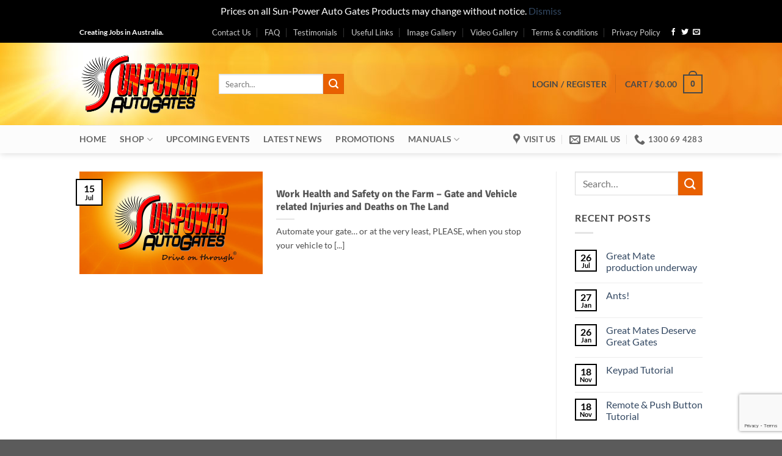

--- FILE ---
content_type: text/html; charset=utf-8
request_url: https://www.google.com/recaptcha/api2/anchor?ar=1&k=6LffxjMaAAAAAOdTmuJE19Drn38Tjfp38LkJ3xRy&co=aHR0cHM6Ly93d3cuc3VuZ2F0ZWF1c3RyYWxpYS5uZXQ6NDQz&hl=en&v=PoyoqOPhxBO7pBk68S4YbpHZ&size=invisible&anchor-ms=20000&execute-ms=30000&cb=b8fwxeqyalkw
body_size: 48729
content:
<!DOCTYPE HTML><html dir="ltr" lang="en"><head><meta http-equiv="Content-Type" content="text/html; charset=UTF-8">
<meta http-equiv="X-UA-Compatible" content="IE=edge">
<title>reCAPTCHA</title>
<style type="text/css">
/* cyrillic-ext */
@font-face {
  font-family: 'Roboto';
  font-style: normal;
  font-weight: 400;
  font-stretch: 100%;
  src: url(//fonts.gstatic.com/s/roboto/v48/KFO7CnqEu92Fr1ME7kSn66aGLdTylUAMa3GUBHMdazTgWw.woff2) format('woff2');
  unicode-range: U+0460-052F, U+1C80-1C8A, U+20B4, U+2DE0-2DFF, U+A640-A69F, U+FE2E-FE2F;
}
/* cyrillic */
@font-face {
  font-family: 'Roboto';
  font-style: normal;
  font-weight: 400;
  font-stretch: 100%;
  src: url(//fonts.gstatic.com/s/roboto/v48/KFO7CnqEu92Fr1ME7kSn66aGLdTylUAMa3iUBHMdazTgWw.woff2) format('woff2');
  unicode-range: U+0301, U+0400-045F, U+0490-0491, U+04B0-04B1, U+2116;
}
/* greek-ext */
@font-face {
  font-family: 'Roboto';
  font-style: normal;
  font-weight: 400;
  font-stretch: 100%;
  src: url(//fonts.gstatic.com/s/roboto/v48/KFO7CnqEu92Fr1ME7kSn66aGLdTylUAMa3CUBHMdazTgWw.woff2) format('woff2');
  unicode-range: U+1F00-1FFF;
}
/* greek */
@font-face {
  font-family: 'Roboto';
  font-style: normal;
  font-weight: 400;
  font-stretch: 100%;
  src: url(//fonts.gstatic.com/s/roboto/v48/KFO7CnqEu92Fr1ME7kSn66aGLdTylUAMa3-UBHMdazTgWw.woff2) format('woff2');
  unicode-range: U+0370-0377, U+037A-037F, U+0384-038A, U+038C, U+038E-03A1, U+03A3-03FF;
}
/* math */
@font-face {
  font-family: 'Roboto';
  font-style: normal;
  font-weight: 400;
  font-stretch: 100%;
  src: url(//fonts.gstatic.com/s/roboto/v48/KFO7CnqEu92Fr1ME7kSn66aGLdTylUAMawCUBHMdazTgWw.woff2) format('woff2');
  unicode-range: U+0302-0303, U+0305, U+0307-0308, U+0310, U+0312, U+0315, U+031A, U+0326-0327, U+032C, U+032F-0330, U+0332-0333, U+0338, U+033A, U+0346, U+034D, U+0391-03A1, U+03A3-03A9, U+03B1-03C9, U+03D1, U+03D5-03D6, U+03F0-03F1, U+03F4-03F5, U+2016-2017, U+2034-2038, U+203C, U+2040, U+2043, U+2047, U+2050, U+2057, U+205F, U+2070-2071, U+2074-208E, U+2090-209C, U+20D0-20DC, U+20E1, U+20E5-20EF, U+2100-2112, U+2114-2115, U+2117-2121, U+2123-214F, U+2190, U+2192, U+2194-21AE, U+21B0-21E5, U+21F1-21F2, U+21F4-2211, U+2213-2214, U+2216-22FF, U+2308-230B, U+2310, U+2319, U+231C-2321, U+2336-237A, U+237C, U+2395, U+239B-23B7, U+23D0, U+23DC-23E1, U+2474-2475, U+25AF, U+25B3, U+25B7, U+25BD, U+25C1, U+25CA, U+25CC, U+25FB, U+266D-266F, U+27C0-27FF, U+2900-2AFF, U+2B0E-2B11, U+2B30-2B4C, U+2BFE, U+3030, U+FF5B, U+FF5D, U+1D400-1D7FF, U+1EE00-1EEFF;
}
/* symbols */
@font-face {
  font-family: 'Roboto';
  font-style: normal;
  font-weight: 400;
  font-stretch: 100%;
  src: url(//fonts.gstatic.com/s/roboto/v48/KFO7CnqEu92Fr1ME7kSn66aGLdTylUAMaxKUBHMdazTgWw.woff2) format('woff2');
  unicode-range: U+0001-000C, U+000E-001F, U+007F-009F, U+20DD-20E0, U+20E2-20E4, U+2150-218F, U+2190, U+2192, U+2194-2199, U+21AF, U+21E6-21F0, U+21F3, U+2218-2219, U+2299, U+22C4-22C6, U+2300-243F, U+2440-244A, U+2460-24FF, U+25A0-27BF, U+2800-28FF, U+2921-2922, U+2981, U+29BF, U+29EB, U+2B00-2BFF, U+4DC0-4DFF, U+FFF9-FFFB, U+10140-1018E, U+10190-1019C, U+101A0, U+101D0-101FD, U+102E0-102FB, U+10E60-10E7E, U+1D2C0-1D2D3, U+1D2E0-1D37F, U+1F000-1F0FF, U+1F100-1F1AD, U+1F1E6-1F1FF, U+1F30D-1F30F, U+1F315, U+1F31C, U+1F31E, U+1F320-1F32C, U+1F336, U+1F378, U+1F37D, U+1F382, U+1F393-1F39F, U+1F3A7-1F3A8, U+1F3AC-1F3AF, U+1F3C2, U+1F3C4-1F3C6, U+1F3CA-1F3CE, U+1F3D4-1F3E0, U+1F3ED, U+1F3F1-1F3F3, U+1F3F5-1F3F7, U+1F408, U+1F415, U+1F41F, U+1F426, U+1F43F, U+1F441-1F442, U+1F444, U+1F446-1F449, U+1F44C-1F44E, U+1F453, U+1F46A, U+1F47D, U+1F4A3, U+1F4B0, U+1F4B3, U+1F4B9, U+1F4BB, U+1F4BF, U+1F4C8-1F4CB, U+1F4D6, U+1F4DA, U+1F4DF, U+1F4E3-1F4E6, U+1F4EA-1F4ED, U+1F4F7, U+1F4F9-1F4FB, U+1F4FD-1F4FE, U+1F503, U+1F507-1F50B, U+1F50D, U+1F512-1F513, U+1F53E-1F54A, U+1F54F-1F5FA, U+1F610, U+1F650-1F67F, U+1F687, U+1F68D, U+1F691, U+1F694, U+1F698, U+1F6AD, U+1F6B2, U+1F6B9-1F6BA, U+1F6BC, U+1F6C6-1F6CF, U+1F6D3-1F6D7, U+1F6E0-1F6EA, U+1F6F0-1F6F3, U+1F6F7-1F6FC, U+1F700-1F7FF, U+1F800-1F80B, U+1F810-1F847, U+1F850-1F859, U+1F860-1F887, U+1F890-1F8AD, U+1F8B0-1F8BB, U+1F8C0-1F8C1, U+1F900-1F90B, U+1F93B, U+1F946, U+1F984, U+1F996, U+1F9E9, U+1FA00-1FA6F, U+1FA70-1FA7C, U+1FA80-1FA89, U+1FA8F-1FAC6, U+1FACE-1FADC, U+1FADF-1FAE9, U+1FAF0-1FAF8, U+1FB00-1FBFF;
}
/* vietnamese */
@font-face {
  font-family: 'Roboto';
  font-style: normal;
  font-weight: 400;
  font-stretch: 100%;
  src: url(//fonts.gstatic.com/s/roboto/v48/KFO7CnqEu92Fr1ME7kSn66aGLdTylUAMa3OUBHMdazTgWw.woff2) format('woff2');
  unicode-range: U+0102-0103, U+0110-0111, U+0128-0129, U+0168-0169, U+01A0-01A1, U+01AF-01B0, U+0300-0301, U+0303-0304, U+0308-0309, U+0323, U+0329, U+1EA0-1EF9, U+20AB;
}
/* latin-ext */
@font-face {
  font-family: 'Roboto';
  font-style: normal;
  font-weight: 400;
  font-stretch: 100%;
  src: url(//fonts.gstatic.com/s/roboto/v48/KFO7CnqEu92Fr1ME7kSn66aGLdTylUAMa3KUBHMdazTgWw.woff2) format('woff2');
  unicode-range: U+0100-02BA, U+02BD-02C5, U+02C7-02CC, U+02CE-02D7, U+02DD-02FF, U+0304, U+0308, U+0329, U+1D00-1DBF, U+1E00-1E9F, U+1EF2-1EFF, U+2020, U+20A0-20AB, U+20AD-20C0, U+2113, U+2C60-2C7F, U+A720-A7FF;
}
/* latin */
@font-face {
  font-family: 'Roboto';
  font-style: normal;
  font-weight: 400;
  font-stretch: 100%;
  src: url(//fonts.gstatic.com/s/roboto/v48/KFO7CnqEu92Fr1ME7kSn66aGLdTylUAMa3yUBHMdazQ.woff2) format('woff2');
  unicode-range: U+0000-00FF, U+0131, U+0152-0153, U+02BB-02BC, U+02C6, U+02DA, U+02DC, U+0304, U+0308, U+0329, U+2000-206F, U+20AC, U+2122, U+2191, U+2193, U+2212, U+2215, U+FEFF, U+FFFD;
}
/* cyrillic-ext */
@font-face {
  font-family: 'Roboto';
  font-style: normal;
  font-weight: 500;
  font-stretch: 100%;
  src: url(//fonts.gstatic.com/s/roboto/v48/KFO7CnqEu92Fr1ME7kSn66aGLdTylUAMa3GUBHMdazTgWw.woff2) format('woff2');
  unicode-range: U+0460-052F, U+1C80-1C8A, U+20B4, U+2DE0-2DFF, U+A640-A69F, U+FE2E-FE2F;
}
/* cyrillic */
@font-face {
  font-family: 'Roboto';
  font-style: normal;
  font-weight: 500;
  font-stretch: 100%;
  src: url(//fonts.gstatic.com/s/roboto/v48/KFO7CnqEu92Fr1ME7kSn66aGLdTylUAMa3iUBHMdazTgWw.woff2) format('woff2');
  unicode-range: U+0301, U+0400-045F, U+0490-0491, U+04B0-04B1, U+2116;
}
/* greek-ext */
@font-face {
  font-family: 'Roboto';
  font-style: normal;
  font-weight: 500;
  font-stretch: 100%;
  src: url(//fonts.gstatic.com/s/roboto/v48/KFO7CnqEu92Fr1ME7kSn66aGLdTylUAMa3CUBHMdazTgWw.woff2) format('woff2');
  unicode-range: U+1F00-1FFF;
}
/* greek */
@font-face {
  font-family: 'Roboto';
  font-style: normal;
  font-weight: 500;
  font-stretch: 100%;
  src: url(//fonts.gstatic.com/s/roboto/v48/KFO7CnqEu92Fr1ME7kSn66aGLdTylUAMa3-UBHMdazTgWw.woff2) format('woff2');
  unicode-range: U+0370-0377, U+037A-037F, U+0384-038A, U+038C, U+038E-03A1, U+03A3-03FF;
}
/* math */
@font-face {
  font-family: 'Roboto';
  font-style: normal;
  font-weight: 500;
  font-stretch: 100%;
  src: url(//fonts.gstatic.com/s/roboto/v48/KFO7CnqEu92Fr1ME7kSn66aGLdTylUAMawCUBHMdazTgWw.woff2) format('woff2');
  unicode-range: U+0302-0303, U+0305, U+0307-0308, U+0310, U+0312, U+0315, U+031A, U+0326-0327, U+032C, U+032F-0330, U+0332-0333, U+0338, U+033A, U+0346, U+034D, U+0391-03A1, U+03A3-03A9, U+03B1-03C9, U+03D1, U+03D5-03D6, U+03F0-03F1, U+03F4-03F5, U+2016-2017, U+2034-2038, U+203C, U+2040, U+2043, U+2047, U+2050, U+2057, U+205F, U+2070-2071, U+2074-208E, U+2090-209C, U+20D0-20DC, U+20E1, U+20E5-20EF, U+2100-2112, U+2114-2115, U+2117-2121, U+2123-214F, U+2190, U+2192, U+2194-21AE, U+21B0-21E5, U+21F1-21F2, U+21F4-2211, U+2213-2214, U+2216-22FF, U+2308-230B, U+2310, U+2319, U+231C-2321, U+2336-237A, U+237C, U+2395, U+239B-23B7, U+23D0, U+23DC-23E1, U+2474-2475, U+25AF, U+25B3, U+25B7, U+25BD, U+25C1, U+25CA, U+25CC, U+25FB, U+266D-266F, U+27C0-27FF, U+2900-2AFF, U+2B0E-2B11, U+2B30-2B4C, U+2BFE, U+3030, U+FF5B, U+FF5D, U+1D400-1D7FF, U+1EE00-1EEFF;
}
/* symbols */
@font-face {
  font-family: 'Roboto';
  font-style: normal;
  font-weight: 500;
  font-stretch: 100%;
  src: url(//fonts.gstatic.com/s/roboto/v48/KFO7CnqEu92Fr1ME7kSn66aGLdTylUAMaxKUBHMdazTgWw.woff2) format('woff2');
  unicode-range: U+0001-000C, U+000E-001F, U+007F-009F, U+20DD-20E0, U+20E2-20E4, U+2150-218F, U+2190, U+2192, U+2194-2199, U+21AF, U+21E6-21F0, U+21F3, U+2218-2219, U+2299, U+22C4-22C6, U+2300-243F, U+2440-244A, U+2460-24FF, U+25A0-27BF, U+2800-28FF, U+2921-2922, U+2981, U+29BF, U+29EB, U+2B00-2BFF, U+4DC0-4DFF, U+FFF9-FFFB, U+10140-1018E, U+10190-1019C, U+101A0, U+101D0-101FD, U+102E0-102FB, U+10E60-10E7E, U+1D2C0-1D2D3, U+1D2E0-1D37F, U+1F000-1F0FF, U+1F100-1F1AD, U+1F1E6-1F1FF, U+1F30D-1F30F, U+1F315, U+1F31C, U+1F31E, U+1F320-1F32C, U+1F336, U+1F378, U+1F37D, U+1F382, U+1F393-1F39F, U+1F3A7-1F3A8, U+1F3AC-1F3AF, U+1F3C2, U+1F3C4-1F3C6, U+1F3CA-1F3CE, U+1F3D4-1F3E0, U+1F3ED, U+1F3F1-1F3F3, U+1F3F5-1F3F7, U+1F408, U+1F415, U+1F41F, U+1F426, U+1F43F, U+1F441-1F442, U+1F444, U+1F446-1F449, U+1F44C-1F44E, U+1F453, U+1F46A, U+1F47D, U+1F4A3, U+1F4B0, U+1F4B3, U+1F4B9, U+1F4BB, U+1F4BF, U+1F4C8-1F4CB, U+1F4D6, U+1F4DA, U+1F4DF, U+1F4E3-1F4E6, U+1F4EA-1F4ED, U+1F4F7, U+1F4F9-1F4FB, U+1F4FD-1F4FE, U+1F503, U+1F507-1F50B, U+1F50D, U+1F512-1F513, U+1F53E-1F54A, U+1F54F-1F5FA, U+1F610, U+1F650-1F67F, U+1F687, U+1F68D, U+1F691, U+1F694, U+1F698, U+1F6AD, U+1F6B2, U+1F6B9-1F6BA, U+1F6BC, U+1F6C6-1F6CF, U+1F6D3-1F6D7, U+1F6E0-1F6EA, U+1F6F0-1F6F3, U+1F6F7-1F6FC, U+1F700-1F7FF, U+1F800-1F80B, U+1F810-1F847, U+1F850-1F859, U+1F860-1F887, U+1F890-1F8AD, U+1F8B0-1F8BB, U+1F8C0-1F8C1, U+1F900-1F90B, U+1F93B, U+1F946, U+1F984, U+1F996, U+1F9E9, U+1FA00-1FA6F, U+1FA70-1FA7C, U+1FA80-1FA89, U+1FA8F-1FAC6, U+1FACE-1FADC, U+1FADF-1FAE9, U+1FAF0-1FAF8, U+1FB00-1FBFF;
}
/* vietnamese */
@font-face {
  font-family: 'Roboto';
  font-style: normal;
  font-weight: 500;
  font-stretch: 100%;
  src: url(//fonts.gstatic.com/s/roboto/v48/KFO7CnqEu92Fr1ME7kSn66aGLdTylUAMa3OUBHMdazTgWw.woff2) format('woff2');
  unicode-range: U+0102-0103, U+0110-0111, U+0128-0129, U+0168-0169, U+01A0-01A1, U+01AF-01B0, U+0300-0301, U+0303-0304, U+0308-0309, U+0323, U+0329, U+1EA0-1EF9, U+20AB;
}
/* latin-ext */
@font-face {
  font-family: 'Roboto';
  font-style: normal;
  font-weight: 500;
  font-stretch: 100%;
  src: url(//fonts.gstatic.com/s/roboto/v48/KFO7CnqEu92Fr1ME7kSn66aGLdTylUAMa3KUBHMdazTgWw.woff2) format('woff2');
  unicode-range: U+0100-02BA, U+02BD-02C5, U+02C7-02CC, U+02CE-02D7, U+02DD-02FF, U+0304, U+0308, U+0329, U+1D00-1DBF, U+1E00-1E9F, U+1EF2-1EFF, U+2020, U+20A0-20AB, U+20AD-20C0, U+2113, U+2C60-2C7F, U+A720-A7FF;
}
/* latin */
@font-face {
  font-family: 'Roboto';
  font-style: normal;
  font-weight: 500;
  font-stretch: 100%;
  src: url(//fonts.gstatic.com/s/roboto/v48/KFO7CnqEu92Fr1ME7kSn66aGLdTylUAMa3yUBHMdazQ.woff2) format('woff2');
  unicode-range: U+0000-00FF, U+0131, U+0152-0153, U+02BB-02BC, U+02C6, U+02DA, U+02DC, U+0304, U+0308, U+0329, U+2000-206F, U+20AC, U+2122, U+2191, U+2193, U+2212, U+2215, U+FEFF, U+FFFD;
}
/* cyrillic-ext */
@font-face {
  font-family: 'Roboto';
  font-style: normal;
  font-weight: 900;
  font-stretch: 100%;
  src: url(//fonts.gstatic.com/s/roboto/v48/KFO7CnqEu92Fr1ME7kSn66aGLdTylUAMa3GUBHMdazTgWw.woff2) format('woff2');
  unicode-range: U+0460-052F, U+1C80-1C8A, U+20B4, U+2DE0-2DFF, U+A640-A69F, U+FE2E-FE2F;
}
/* cyrillic */
@font-face {
  font-family: 'Roboto';
  font-style: normal;
  font-weight: 900;
  font-stretch: 100%;
  src: url(//fonts.gstatic.com/s/roboto/v48/KFO7CnqEu92Fr1ME7kSn66aGLdTylUAMa3iUBHMdazTgWw.woff2) format('woff2');
  unicode-range: U+0301, U+0400-045F, U+0490-0491, U+04B0-04B1, U+2116;
}
/* greek-ext */
@font-face {
  font-family: 'Roboto';
  font-style: normal;
  font-weight: 900;
  font-stretch: 100%;
  src: url(//fonts.gstatic.com/s/roboto/v48/KFO7CnqEu92Fr1ME7kSn66aGLdTylUAMa3CUBHMdazTgWw.woff2) format('woff2');
  unicode-range: U+1F00-1FFF;
}
/* greek */
@font-face {
  font-family: 'Roboto';
  font-style: normal;
  font-weight: 900;
  font-stretch: 100%;
  src: url(//fonts.gstatic.com/s/roboto/v48/KFO7CnqEu92Fr1ME7kSn66aGLdTylUAMa3-UBHMdazTgWw.woff2) format('woff2');
  unicode-range: U+0370-0377, U+037A-037F, U+0384-038A, U+038C, U+038E-03A1, U+03A3-03FF;
}
/* math */
@font-face {
  font-family: 'Roboto';
  font-style: normal;
  font-weight: 900;
  font-stretch: 100%;
  src: url(//fonts.gstatic.com/s/roboto/v48/KFO7CnqEu92Fr1ME7kSn66aGLdTylUAMawCUBHMdazTgWw.woff2) format('woff2');
  unicode-range: U+0302-0303, U+0305, U+0307-0308, U+0310, U+0312, U+0315, U+031A, U+0326-0327, U+032C, U+032F-0330, U+0332-0333, U+0338, U+033A, U+0346, U+034D, U+0391-03A1, U+03A3-03A9, U+03B1-03C9, U+03D1, U+03D5-03D6, U+03F0-03F1, U+03F4-03F5, U+2016-2017, U+2034-2038, U+203C, U+2040, U+2043, U+2047, U+2050, U+2057, U+205F, U+2070-2071, U+2074-208E, U+2090-209C, U+20D0-20DC, U+20E1, U+20E5-20EF, U+2100-2112, U+2114-2115, U+2117-2121, U+2123-214F, U+2190, U+2192, U+2194-21AE, U+21B0-21E5, U+21F1-21F2, U+21F4-2211, U+2213-2214, U+2216-22FF, U+2308-230B, U+2310, U+2319, U+231C-2321, U+2336-237A, U+237C, U+2395, U+239B-23B7, U+23D0, U+23DC-23E1, U+2474-2475, U+25AF, U+25B3, U+25B7, U+25BD, U+25C1, U+25CA, U+25CC, U+25FB, U+266D-266F, U+27C0-27FF, U+2900-2AFF, U+2B0E-2B11, U+2B30-2B4C, U+2BFE, U+3030, U+FF5B, U+FF5D, U+1D400-1D7FF, U+1EE00-1EEFF;
}
/* symbols */
@font-face {
  font-family: 'Roboto';
  font-style: normal;
  font-weight: 900;
  font-stretch: 100%;
  src: url(//fonts.gstatic.com/s/roboto/v48/KFO7CnqEu92Fr1ME7kSn66aGLdTylUAMaxKUBHMdazTgWw.woff2) format('woff2');
  unicode-range: U+0001-000C, U+000E-001F, U+007F-009F, U+20DD-20E0, U+20E2-20E4, U+2150-218F, U+2190, U+2192, U+2194-2199, U+21AF, U+21E6-21F0, U+21F3, U+2218-2219, U+2299, U+22C4-22C6, U+2300-243F, U+2440-244A, U+2460-24FF, U+25A0-27BF, U+2800-28FF, U+2921-2922, U+2981, U+29BF, U+29EB, U+2B00-2BFF, U+4DC0-4DFF, U+FFF9-FFFB, U+10140-1018E, U+10190-1019C, U+101A0, U+101D0-101FD, U+102E0-102FB, U+10E60-10E7E, U+1D2C0-1D2D3, U+1D2E0-1D37F, U+1F000-1F0FF, U+1F100-1F1AD, U+1F1E6-1F1FF, U+1F30D-1F30F, U+1F315, U+1F31C, U+1F31E, U+1F320-1F32C, U+1F336, U+1F378, U+1F37D, U+1F382, U+1F393-1F39F, U+1F3A7-1F3A8, U+1F3AC-1F3AF, U+1F3C2, U+1F3C4-1F3C6, U+1F3CA-1F3CE, U+1F3D4-1F3E0, U+1F3ED, U+1F3F1-1F3F3, U+1F3F5-1F3F7, U+1F408, U+1F415, U+1F41F, U+1F426, U+1F43F, U+1F441-1F442, U+1F444, U+1F446-1F449, U+1F44C-1F44E, U+1F453, U+1F46A, U+1F47D, U+1F4A3, U+1F4B0, U+1F4B3, U+1F4B9, U+1F4BB, U+1F4BF, U+1F4C8-1F4CB, U+1F4D6, U+1F4DA, U+1F4DF, U+1F4E3-1F4E6, U+1F4EA-1F4ED, U+1F4F7, U+1F4F9-1F4FB, U+1F4FD-1F4FE, U+1F503, U+1F507-1F50B, U+1F50D, U+1F512-1F513, U+1F53E-1F54A, U+1F54F-1F5FA, U+1F610, U+1F650-1F67F, U+1F687, U+1F68D, U+1F691, U+1F694, U+1F698, U+1F6AD, U+1F6B2, U+1F6B9-1F6BA, U+1F6BC, U+1F6C6-1F6CF, U+1F6D3-1F6D7, U+1F6E0-1F6EA, U+1F6F0-1F6F3, U+1F6F7-1F6FC, U+1F700-1F7FF, U+1F800-1F80B, U+1F810-1F847, U+1F850-1F859, U+1F860-1F887, U+1F890-1F8AD, U+1F8B0-1F8BB, U+1F8C0-1F8C1, U+1F900-1F90B, U+1F93B, U+1F946, U+1F984, U+1F996, U+1F9E9, U+1FA00-1FA6F, U+1FA70-1FA7C, U+1FA80-1FA89, U+1FA8F-1FAC6, U+1FACE-1FADC, U+1FADF-1FAE9, U+1FAF0-1FAF8, U+1FB00-1FBFF;
}
/* vietnamese */
@font-face {
  font-family: 'Roboto';
  font-style: normal;
  font-weight: 900;
  font-stretch: 100%;
  src: url(//fonts.gstatic.com/s/roboto/v48/KFO7CnqEu92Fr1ME7kSn66aGLdTylUAMa3OUBHMdazTgWw.woff2) format('woff2');
  unicode-range: U+0102-0103, U+0110-0111, U+0128-0129, U+0168-0169, U+01A0-01A1, U+01AF-01B0, U+0300-0301, U+0303-0304, U+0308-0309, U+0323, U+0329, U+1EA0-1EF9, U+20AB;
}
/* latin-ext */
@font-face {
  font-family: 'Roboto';
  font-style: normal;
  font-weight: 900;
  font-stretch: 100%;
  src: url(//fonts.gstatic.com/s/roboto/v48/KFO7CnqEu92Fr1ME7kSn66aGLdTylUAMa3KUBHMdazTgWw.woff2) format('woff2');
  unicode-range: U+0100-02BA, U+02BD-02C5, U+02C7-02CC, U+02CE-02D7, U+02DD-02FF, U+0304, U+0308, U+0329, U+1D00-1DBF, U+1E00-1E9F, U+1EF2-1EFF, U+2020, U+20A0-20AB, U+20AD-20C0, U+2113, U+2C60-2C7F, U+A720-A7FF;
}
/* latin */
@font-face {
  font-family: 'Roboto';
  font-style: normal;
  font-weight: 900;
  font-stretch: 100%;
  src: url(//fonts.gstatic.com/s/roboto/v48/KFO7CnqEu92Fr1ME7kSn66aGLdTylUAMa3yUBHMdazQ.woff2) format('woff2');
  unicode-range: U+0000-00FF, U+0131, U+0152-0153, U+02BB-02BC, U+02C6, U+02DA, U+02DC, U+0304, U+0308, U+0329, U+2000-206F, U+20AC, U+2122, U+2191, U+2193, U+2212, U+2215, U+FEFF, U+FFFD;
}

</style>
<link rel="stylesheet" type="text/css" href="https://www.gstatic.com/recaptcha/releases/PoyoqOPhxBO7pBk68S4YbpHZ/styles__ltr.css">
<script nonce="Ojgm95pkf1Hp9P8GqK8wXw" type="text/javascript">window['__recaptcha_api'] = 'https://www.google.com/recaptcha/api2/';</script>
<script type="text/javascript" src="https://www.gstatic.com/recaptcha/releases/PoyoqOPhxBO7pBk68S4YbpHZ/recaptcha__en.js" nonce="Ojgm95pkf1Hp9P8GqK8wXw">
      
    </script></head>
<body><div id="rc-anchor-alert" class="rc-anchor-alert"></div>
<input type="hidden" id="recaptcha-token" value="[base64]">
<script type="text/javascript" nonce="Ojgm95pkf1Hp9P8GqK8wXw">
      recaptcha.anchor.Main.init("[\x22ainput\x22,[\x22bgdata\x22,\x22\x22,\[base64]/[base64]/[base64]/[base64]/[base64]/[base64]/KGcoTywyNTMsTy5PKSxVRyhPLEMpKTpnKE8sMjUzLEMpLE8pKSxsKSksTykpfSxieT1mdW5jdGlvbihDLE8sdSxsKXtmb3IobD0odT1SKEMpLDApO08+MDtPLS0pbD1sPDw4fFooQyk7ZyhDLHUsbCl9LFVHPWZ1bmN0aW9uKEMsTyl7Qy5pLmxlbmd0aD4xMDQ/[base64]/[base64]/[base64]/[base64]/[base64]/[base64]/[base64]\\u003d\x22,\[base64]\\u003d\x22,\x22aQUDw4nCsFjChGozGGLDqUbCucKVw4DDuMOyw4LCv21BwpvDhFDDhcO4w5DDg1FZw7tlBsOIw4bCqW00wpHDlcKEw4R9wr/DimjDuHHDjHHClMOMwqvDuirDhsKgYcOedR/DsMOqZ8KnCG9beMKmccO6w67DiMK5TsKowrPDgcKCT8OAw6lHw6bDj8Kcw5dMCW7ChcO4w5VQTsO4Y3jDicO5EgjClTc1ecOSCHrDuTUsGcO0HMOMc8KjZH0iUSkYw7nDnX44wpUdHcO3w5XCncOew7Vew7xbwofCp8ONHsO5w5xlYCjDv8O/K8Oywoscw7Yaw5bDosOmwocLwprDl8Knw71hw7PDt8Kvwp7ChsKHw6tTDGTDisOKCMO7wqTDjGNBwrLDg2h+w64Pw6QkMsK6w5Qew6x+w4DCgA5Nwq/Co8OBZEfCuAkCDy8Uw751JsK8UzAZw51Mw5zDgsO9J8K5asOhaSDDjcKqaTnCncKuLlA4B8O0w5/DnTrDg1MTJ8KBZn3Ci8K+QD8IbMO8w6zDosOWO2V5worDlzPDgcKVwpHCpcOkw5wywpLCphYvw6RNwohRw7kjeifChcKFwqkXwr9nF2Qmw64UFcOjw7/DnStYJ8ODc8KrKMK2w4XDrcOpCcK2LMKzw4bCngnDrFHCgi/[base64]/[base64]/DcKtQsO6wpZhOsObfsOQRsO9w40LQgAoYhHCu0rCizvCt0xGO0LDkcKawoHDi8KJFT3CghLCq8OFw7zDsCLDtsOuw5I7aBnCsEpCDnDCkcKXejl6w5fCkcKgb1F1VcKBZlfDs8KwXV3DtsKvw5pqL3pqKMOgFsK/MS9OH1bDhE7CqntKw6fClsKAwqpwYzbCs2B0LMK7w6/CnRfCiVnCqsKJTMKcwrNDAsOxMkp5w4lNJsOhDTNqwqnDj2wGW3lDw4fCvnoWwrQNw5U2QnAnfMKYw59Cw61iScKdwoYSLcKXAsKEMTLDmMOqUTtkw5/Cr8OIUiQGFRzDucO3w4RjFypqw5Qpwq/DtsKXQ8OIw5Mdw7PDpXLDpcKHw4XDr8OVS8OED8Olw53DpcKmfsKNXMKewpzDtG/DjU/ClWBtDTfDpcOXwp3DgTTCrcOQwpRyw4XCoXU2w6zDjD9uVcKTRVDDj1zDnw/DnBLChMKnw7cgWcKjb8KiHMKdC8OzwrPDncK+w7p8w7pDwpteXmvDrH3DmMKvcsO+w48uw4zDkWbDu8OwND4cEsOyGcKKdETCnsOJKhItNMOnwqZxHFTCn1BKwoJHesKwNCoEw4/DiwzDj8O6woRIKMOWwq/CsHQmw4BOdsOBHQDCuGvDmA8baVvCh8KBw6bCjxwSNXFOZcKHwqZ0woRMw6TCtFI1PTHCnx7Dt8KbSiLDt8Kywrsrw5AswpMzwolJaMKabWpkcsOiw7TChWoZwr7DrcOrwrxoUsKmI8OFw6IHwr7CkiHDh8K3wpnCr8OVwpVcw4/DjsOidDdTwozCscKZw75vScOObXo/[base64]/wrPCtVFYEcKcw7/[base64]/[base64]/Q8Kzw5XDkcOLFVIPWxnDiQk1ZcOBXzTCi8Oyw6PChsOWS8K1w6RwSMK3fsKcSUE/Kh3Diixvw6A2wpzDr8OXJcOEccOfeVJyXjLDoSQlworCvW7DqwVPTE8bw5BgfsKfw45HGSzCkcOEQ8KYYsOEdsKjZ2FgQA/Duw7DjcOIesKoU8Ksw7LCoTrCjMKRTAgXFW7Co8O+cy4uJnISG8K5w5jDjzfCgz7DvzwZwqUJwovDiCLCihdJIsO9wqnDrxjCo8KCL2jCrXluwrLCn8OswohnwpklVcO6wqnDk8OxI3lUaCjDjAIUwpE/wr9TH8K7w6HDgsO6w5YYw7ECZQYiFF/Ck8KGfgfDv8OjAsKFbQTDnMKIw5TDlMKJLcKLwqQsdyQtwqzDnsO6V3XCm8OawoDDkMOrwpg4bMKpYkd2eVprUcKddMKNMcKJWzjCqjPDrcOiw74ZaifDi8Oew47DujtHcsOAwrlWw6dIw709wqLCkH0tHTvDiRfDosOIWcOkwox3wo3CusOzwrXDicO1IGVsSF/[base64]/w5LCmkTCssKMJ8K0wrPCiMK/TirDq8Knwo3ClhrCuCEdw5DDuBsuwoRATyHDkMKBwqXDjxTCrVHCksONwphBw5FJwrVewq8owqXDtQozEMOzZMOWw7LCnHUsw6J/w4J4c8OJwoLDjSrCp8KQR8O7dcKfw4bDi3HDhFVgwprChcOAw6kSwqZpw7/[base64]/DoMO9wogqwqlkwooNw4PCtMKHw6fDi2jCmlJFw5BuCMOvHW3DocONK8OiAyTDqSs2w4/CmUbCvcOdw7vDvQAeNFXCtMK2wpowQcKFwpEcwozDrgLCgQ0zw45Gw6N9wpbCv3Unw69TBsKOVVwYdijCh8K5YBPDucOawoRsw5ZDw7/[base64]/JMOeJMK+AMOZI2ALwpzDmxPDh0zDvhnDs3PDuMKNfcOURGJgXl9va8KGw4VpwpFGAsKcw7DDrUYpWiAuw4LDiEALZ2zCnwgQwoHCuzU8KsKpb8K7wr/[base64]/[base64]/DmMKDwotHwp4AQll2w6oyDsOXB8O5wqIyw5fDocOPw6E1IgzCgsOQw5PCuQHDpMK+GsOUw7vDlsOvw6/DncK0wrTDtmkDKWxhCsOpdXXDrxTCiQYRZnplDsKCw5XDlsKhXMKww6sRHsKbGcK6woMjwpMHT8KOw54FwrnColxyaXwdwrTDrXLDpsKIGnXCpcK2wqQYwpLDrS/DpgIYw4AWFcOJwochwo4YPWHCj8KPwq0GwqLDlAnCuHJUOl7DtMO6CzotwosKwqV1SRTDtgjDrsKTw6N/w4TDqxIjwrY7woJAM0TCgsKFwq4FwoQUwqhPw5FKw5RRwrQAMwI7woDChBjDt8KHwoPDlkohG8KNw5XDn8KJMm4RQ2nCh8OAQQvDmsOSSsOewr/CoVtaDsK7wp4FAMO8w5V9Z8KLFcK1Bmg3woHCl8Onw6/CrXstw6B5wrfCjH/DkMOfYldNw6VQw7lIIRnDg8OFTHbCoDMRwr5cw78nVMOoYi0Uw5bCgcKUKcOhw6Vaw4hBUzACOBbDr0B6JsOrOAXDvsOLP8KFfVQGD8KYD8Odw7fDmT3DgcOswrcrw4wbG0RGw43CoAEdfMO4wo0TwqfCicK/L0U2w4fDrgJ4wrDDowAqInHDqU3Dl8OGc2hjw4DDl8O2w4QIwq/DjG7CnHPCkH/Du3R3IAvCgcKlw79JMsKyFQZNw648wqwDwoTDvycyMMO7w7XDg8Krwr/DjsKBHcKoHcOLI8O7bMK8NsOaw4/CrcONXcKbfUN2wpbCpMKRM8KjSsO3X2LDnjPCksO2wp/[base64]/CtcKJSlbCmcORZUgtWV4lw5LCh8KGY8KuExjDrcO2AQkYBz05w7hNLMKjwp/[base64]/w6dNP8KOw5bDhGXDhcODwrFHwonDncOFw63CnybDu8Kdw7weQMOPYivCtsOaw4dmTF5Jw5pBY8OzwofCul7Dm8OTw7XCvD3ClsOca3LDgWDDpz/CmDJCP8KZQcKTU8KWdMK3woJsUMKQdU1+wqh5EcKhw7LDgjkSP1IiVWM4wpfDjcKzw5FtbsOlYUgMSh18Z8KgIltHNzNGFyR2wo88ZcOfw7YgwovCnsO/[base64]/b0FqwrnClVNxD8KJdAjDpxPDiMOew6zCm2oeacK1RMO+PzPDm8KRERzDpMKYdHbCisOOGjzDpcOfLi/[base64]/w5tCwoHDrMKuw6IUU8Ogw5zDuTpFacK9K8OAJAIOwqFHcD/Cn8KWRcKXw6E3T8KVV1vCl1fDr8Kewq7CmcKzwrVQCsKUfcKdwoDDjMKww7tNw53DhjLDtsKkwo8oET1vZk0Qw43CksOaTsOiZcKHAx7CuyzCpsKkw64pwr8mC8KvZhE+wrrCr8OwTitMKAjDlsKNHn/ChH51RsOtBMKyfwEGw57DjsOYwq7DrzQCXMKkw4zChMKyw4QPw5dzw4BxwqXDr8OJW8O+ZcK2w5Q+wrsYLcKZEm4hw7bCtGcew6PCsDkdwrTDum3Cn00iw7/CrsOgwosNODfDo8KSwqEZP8KHWsK5wpEQC8OGFGYAbjfDjcKQXMOAFsOcGS0AesOPMMKqQmlAGCnDrMO2w7RWRMOhYlYNNE5uw7vCscOLdmTDgQfDpTDDmxjCssKpw5YCI8ONwrrCqDrCgsOKbArDpQ4RXBFWQ8KXaMKEdhHDiQpgw5osCg7DpcKdw5rCjcO/fBkAw7HCrEtETXTCg8OhwrLDtMKZwp/DhsOWw4/DtcOKwrNoQVfCssKvGXMtC8OBwp9dw5PChsKNwqHDlVTDt8O/woLDosObw44IO8KZdHnDicKfJcKqZcOzwq/Djypvw5Jnwpl6C8K/BTzClsKlwrzCmn7CtMKXw4nDg8KsQzF2w6vClsOMw6vDmH0BwrtFVcKJwr0rPsOew5VpwrB+BHYFXAPDo2FCOUNQw5A9wrnDksKtw5bDvTVjw4h8wpAeYVkMw5LCj8O8ecOcAsK4b8KvKV4Awqolw5vCgXPCjgXCkVpjF8OdwqcqOcOhwo4pwrvDj3HCu3hYw5/CgsK7w5jDncKPFMOiwq/DjMKzwphWe8KqWCdow6vCucOJwrXCgl8ZGTUDPMKyAU7CgcKVXA3DuMKYw4zDvsKXw6jCo8OVScObw6TDkMO8dMKpeMK3wokAIHzCjUBJRcKIw6DCkcKwe8KAdcOXw616LB/CuhrDvi5DZCNpbzhdEF9Pwo0+w6UWwo/DlcK8I8K1wpLDpRpKPmgpd8KHbC7DjcKhw7XCqsKWdyDCk8O+ECXDjMKgCmXDmD5BwqzCkFk2wpzDjjJnBBnDlsO7cStdaS90woLDq0ERLy0mwoZnHcO1wpAhXsKFwr4aw7IGX8OKwozDoycQwprDqEjCvcOudW/CvsK6esKWZMKcwp/DucOQKX4Tw4PDoxJpNcKrwr4xRhDDoTNcw6phM1JMw5HCqXBawqjDmMOeesKHwpvCqCvDi0Mlw63DriN9cyF/KV7DkQwnCMOcIzzDlsO9woFNYS4xwrgGwqJKJVXCtsKXc0pNCUM0wqfClcOONwTCrUnDuko8aMKTS8Kvwrc8wrrChsO/w4DCncKfw6sPAMKSwpVNKcOTw7PCsR/CksOYwrrCtEZgw5XCm2bDriLDm8O6XyfCtVBlw6/CmgAZw4LDsMKNw4PDmS3CvcOVw4hdwqnDtFjCpcOmIj0/wp/DqA7DuMK0VcOVfsO3ETnCqF1JVMKNUsOFKhDDuMOuw5duCFLDg11sacKHw7TDmMK3T8OjNcOEEsKvwq/Ch2/DsB7Dk8KPcMK7wqYgwoTDkzI4bFLDjxnCpEpRBEZrwoHDhVjDvMO3Lz/DgsK6YMKAWsKHbGvDl8K/wrvDrcKzEjzCkHnCrGcWw5/CgcOcw4bDnsKRwr5uXyTCkcKgw7JZbMOUw73DoQLDocO6wrjDtlNWY8KKwoEhLcKNwo3Cllh8El3Dn08lw5/DvMK0w4kncC3Cjis8w7fDoFYPeR3DoF1JEMOqwp1hL8KJNiwuw6XCksKAwqDDiMO6w6TCvlDDm8Oxw6vCmUjCicOvw53Ck8K1w6kFNzfDmcORw4nDhcOBKR46BjLDisOIw5MWX8Oke8Oiw5hGfsKvw79vwoPCucOTw4vDhcKWwrXCqCDDqC/CjgPDhMOGUsOKaMOOT8Kuwp/Ds8O/c0jChk40wrYCwo5GwqnCo8KKw7puw7rCtigGUiJ6wqQfw6LCr1jDvEkgwqPCsiRjG0PDo3N+wozCnC3Dl8OJQXwmN8O/w7bCo8Kfw5kLFsKqwrPCkXHCnT3DokIbw7hwLX4kw4V3woACw4YLMsKWaxnDo8OvVCnDrEnCrEDDkMKqVgAZw6bCgsOoeAPDhcKeYMKgwqA8SsOYw6I8f394ahwMwpLDpMKxfMK/w4rDgMO8ZsOiw5VJLMOSN03CuEHDt2rCjMOMwqvChw0CwoRJDsK/[base64]/Dg8ObXMKIK8OfDVPCvMKywoXCtk4hKgvDpcK8ZMO4wp0NeTbDk2Rvw4HDuTDCtSXDmMOVR8OvYVrDvR/CkwrDrcOjw7jCsMOxwqzDgQsSwrDDhcK1LsKZw496e8KVbcK1w689OcKJwoFKVMKCw6/[base64]/FMKncy/DnD/DkVrDmcK6UMKXcUbDn8OZBjwQWMKiXXXCgMKwYMOfa8OHwotIdwPDhMKmG8OxDMOtwoTDhsKUwoTDmlzChHQ3F8OBR0vDm8KMwqwEwo7CgMKEwr/CqVMYw4ZOw7nCs2LDunhlIzofHMOQw4vDh8KhIsKPYsO9c8ORc31EdDJSLMKewo1QRBvDi8KhwofCtmE8w5jCr1kUIcKqXQrDucKnw43DssOAfB5/O8OedHXCmyYZw6bCncKmBcOewo/DryjCnDzDj2fCli7CmsO5w6HDlcKOw4Ehwo7DsErDocKUCyxVw6crwqHDvsOgwqPCvMOQwq1HwpfCtMKLNU7CsUvCklJ0M8OLXMOWNW5iKQjChQIJw4Mzw7HDvEQSw5ITw4VEWQjDsMKBw5jDksOWU8K/GcO+eALDt3bCgFnCkMKIJGDChMKpETABw4XCvGvCpcK4wr3DmXbCoh85wop0VcOeSHUEwoUwF3zCg8Olw4s8w5A9Ui3DsFZKwrkGwrzCt0DDkMKpw5JTBBLDiyLCosKEIMK1w7oyw4kYJcOLw5nCg0zDuTLDoMOSaMOienXDvj8ROcOfFSUyw6LDpcOceB/Dg8KQw75mYC7Dt8Kuw5zDpsKnw5xwRgvCmTfCo8O2JT8eSMKAEcKYwpfCs8KyKAgTw5xZwpHCo8KWecKnfsO9wqwmCgbDjWczQ8Orw5dKw4/DmsOBa8KIwo3DgiNlX0jDjsKtw4fCrxvDucOkfMOcKcOKHmrCt8Ogw53DocOGwpzCs8KsMgHDhwlKwqBydMKTMMOESiXCjnctUQBXwpfCvRBdCB5SI8KMOcKow7sgwqJmPcKJLj7CjBjDiMKQEm/[base64]/Du1TDjcKTIsKRHgtENBYtT8KxwosLwp7Cl2Mkw5JUwoZoMUp4w7I1GxnCl2nDmgI+wqRmw73CqsKLZMK4ESoJwr7CucOCFV9iw7kowqsoQyXDl8Kfw702WsO3wqvDpRZ5ZsOuwpzDtRpTwo9hKcOcA0bCnG3DgMOKw4RWw6LCnMK/wqbCscKfK1vDpsKrwpsXHcO8w4vDp1wowqAXMDstwpFdw7/[base64]/CghLCtMOKw4nCnw3CmMOzw6HDhcKBwqh7w7QyVMKpRDPCh8KZwrXCp1nCk8Kdw43DhyEjHsOgw4vDnRLCsm3CqcKvK2vDih3CtsO5XGjCvnQMXcOcwqzDpxErNhzChcKyw5YuFElrwozDuAnDrGUsFHFKwpLCsCk7U2t1PQ/CoXRGw5/[base64]/Cn8OawoLCslBiw6LDlsKIw7jCrB5wK8OUUm8TQRXCnS/DjG3CsMKpfsOXTjcpU8Ouw6lQTcKMA8OmwpJNRsOJwrbDhsO6wr4Cfy0qbFh9wpPCiB9ZBMKgZAjDj8OFR0zClR7ClMO0w6I/w5LDp8OewoZGWsK/w6E6wrDCukXCpsOBwqkOZ8OcPhPDvMOLRiVxwqUPaVDDksKzw5zDlsOcwpAuX8KKBHQAw4kPwpRqw7jDqkAeMcK6w7zCo8Olw6zCh8Kqw5LDsgVPw7/Cr8OPw5QlE8Krwociw7PDqHvDhMK6wqrCtSQTw6F8w7rCpALClsO/wr9GU8OUwoXDlMObQx/[base64]/wpZXw5DCvsKkw51IfmPCnkNzw4oMwpfDssKlYUcBwoXCmHQRXAAOwofDk8KDbMOEw7XDmsOqwr/[base64]/CocOmw4Qkw5/[base64]/[base64]/wqvCpMKtwqbCpMOkw6vCosOPwphOdw9RFWrCoMKPSThIwrBjw7sowpjCjzLCg8OiOmbCmQTCgU/CsmV9Tg3DvAt3VAEawr0Lw7Q+TQfDpcOkw7rDksOYFg1cw75EfsKEwosIwpV0DMK4w77Cqjk0wodjwq/Do2xDw4h3wr/DhTTDl1jCisO4wrvChsKdB8KqwpnDm218w6sIwoBnw41gZsOHwoUUCkhqGgbDlFTDqcOaw6DCoSHDg8KQKw/[base64]/DsjAxXsO+c8OdwqQkw7B2w7Npw79xL8OvUEfCsHx/[base64]/DssODBWEfDlYiwr86wo/DpB/[base64]/CtW/[base64]/OsK0w6BvGMKwwpgGw4zCgsKnEsOtwp3DlU9Twp/[base64]/DnsKPwqXCgHcMw785akBfwpfDsXTDpMOFwowbw5RnPnfDvMOzRcO1CS86KMKPw43CvnLCgw/[base64]/CklDCnVICU1Uqw7vDs8OFFcKIdRRcNcOUw61+w5zDrcO8wq7DrsK9wrbDhsKLF0bCj0Iiwo5Lw4DDqcKJYBjCuSlnwoISw6nDvcOtw5XChVYZwojCiDU5w6ReV1nDqMKDw6vCksKQKB9PSUQQwqvCpMOIF1/DmUJiwrXClXZcw7LCq8OBImDCvzHClGzCuH3CmcKFa8KuwoBdDsK9QcKow6wGTsO/[base64]/wqgwOsOWMllYw7vCpMK7w7JNwoYfw7ByM8O8w4jDhMO/ZMO8TFtmwpvCtMOtw5fDtm3DliDDuMOdEsKSOy4Mw7bCi8OOwq02E1dOwpzDnkPCgsO8XcKOwp1ueknDtifCtGJvwpNMHjFiw6RWw4HDhMKbBXLClmbCoMOdRifCmi/Dj8OKwp9dwoHDmcOEJTvDq2FzHnnDqMKjwpvDmMOOwrpRWcK5VsK1wp9OOBoKb8OHwqwqw6ZRMFpnDGtHIMOgwohDJFJWVXDClcO5LMO4wpLDpWbDp8O7YBvCtRzCpHJZasO/w7xQw7zCh8K3w59Swr8KwrcrK2FiK20ib07ClsKgNcKIfgJlB8Ocw75iZMOjwoo/ccKkAzFqw5FIC8OkwobCpcOrWzx4wo5HwrPCvRbCpcKIw6B7IxjCh8K4w7DCjQhsOcK1wpDDkkHDrcKzw404w6ADP1rCjMO/w5bDo1zCssKdbcO3OSVRwrLCgBEdZCQwwqtww4/[base64]/[base64]/CpMONw4PDmk00dcKyEcOhbGMJwrvCi8OyMcKARMKyZ00yw4/CsjIDPxJ1wpjCiQ7DgMKEwpTDgzTCksOfPDXCpMKZT8KNwqPCtgt6b8KocMO6J8OkPMOdw5TCpgnCpsK+dFUOwppdWMOXK1VANMKrBsKmw4jDjcKCw57ChcODB8KDARFfw6HCisKKw7d5w4TCo2TCjsO4w4DCk3/CrzjDkgkSw5/CuWlkw7nCtk/DgGRmw7TDn0PDv8KLcFPCrsKkwqJjRcOqIjs6QcODw4huwo7DjMKzw7/Dkk0ZTsKnw7TDlcKxw79ewpQBB8KFN3DCuHfDjcKJwp/DmMKpwotfwrHDgFrClhzCpcKow7ZkQkpme1zCiHTCnwzCocK9worDssOPHMK/ZMOGwr8yLMKewqZEw5JYwr5CwrdkOsOkw73CjD7CgcOdbGoBAMKVwpfDiXNSwpNmfcKNB8OwZDPChiUSLlXDqC9iw4pESsKwCMKow5DDtmvCuB3Du8K5KcO6wq/CuGnCjVPCshDCtDVHLMK5wq/CnQ5bwrxEw5HCjFdDX3UbGlInwq3CoDPDr8OpCSDCn8OtGyp8wqcCwqFawpphwq3DgHk7w5vDmj3Cr8OvfUXChGQ9wr3ClRALYkDCrhkjbMOHdAXCtkcHw6zCrsKkwrgVRFjCsWFINcKwTMKpwq/DgwnCpG7DlsOmXcKUw43Cm8Orw54lGA/DhcKrR8K9w4p7AcOrw64RwrvCrsKBPMKaw7sIw7Y1eMOoLkHCo8K0wq17w5LCgsKewqfDg8OpOQzDgcKFHRLCp0zChxPChMOyw7UzOcOkeE1pEyVeY1ETw5XCnBUmw6/CqVfDscOkw5wFwpDCrS00Iy3Cu3EZFBDDgG0uwokjB2LDpsObwovCqmsLw5Nkw7vDgMKxwoPCsSHCo8OLwqUiwr/[base64]/CqMKDS1Elw47DmcKdwowRwpbDkcO6w65EdyADw5gZw6/CrsK9b8KTwo5xdMOuw75gD8O9w6hTGzLCgxjChSfCk8K+W8ORw5TDljN0w6saw4gswrNuw7JOw7xcwrkvwpzDux3CkBbCuBDCjHhAwpNjZcK8wpxMBmhZTnUEwpA+woYuw7LCtGxIMcKiUMKKAMO7wrnDnydYOMOCwo7CtMKaw7rClcK/w7HDlWMawrM1ExTCvcOOw6phJcKJWk1FwockTcOWwr/[base64]/CkcOMTcKTwoXCvcOTGUIsbsOiwqJsbR4iwqghGR7CqsOOE8K3wp06W8Kiw5Irw7DDtMK2w7vDjMO1wpjCiMKEDmDCnDsHwobDjwfCkVHDncK4Q8Ogw5x0BsKKw790V8ONw5MuITokwotswpPCkMO/w5vDscOXHTcVTMO8wpLChGrCjMOAcsK5wr7DtsO+w7PCsjDDlcOgwpVlKMOWHX4tFMOMF3bDjnc5VcObFcKtwqNkPsOfwr7ChABwGVgDwooSwpbDi8Onw4DChsKQcC5SZ8KPw7ghwqHCiGRlf8KhwqzCtcO8QS5aFMK/w7FWwpzCmMKQLkPDqkHCg8K+wrNzw7PDmsKMe8KWPxrDu8OFEX7CmMOawq7CosKgwrpYw7nCrcKFV8KIbsKqR0HDrsOAWcKywpICWAIew77Dn8O9A2A+P8KFw6Acwr/CusOaKsOOw440w4YHfUpQw4FEw75iMTlOw5RxwrHCnMKIwprCtMOhV1/DrGDCvMOHw498w4xewowIwp0fw7RGw6jDkcObUMORMMOubUgfwqDDusONw5DChMOtwrVsw6DCgMKhaCApN8KTPMOFHVIcwozDhcKpNcOqeQEzw6vCuVHComZHeMKfWyxUwr/CjsKaw6zDo292wrgfwobCryfDgxnDssO8wqrDj15KCMKQw7vCtwLCskEsw59lw6LDl8KmVHhrwoQZw7fDl8OFw55SAVPDjcOGGsK9FMKOK0YAVQQ2OcOZwrA/MArCgcKuTMOYRMOpwonDmcOnwoxxbMKJT8KfYHRATMO6b8KwQ8O/w40XD8KmwqHDqMOdI2zDl0HCscORDMKHwpw/[base64]/EsOHw4TDnm3CvXdCwp0vworCvAzDm1/CtsOZFsO0wrQyO0TClcOPKsKGd8KtYsOdU8KrNMKew6DCjXtSw40XUHs9w4p/wqYDEnV0AcKBA8OAw43DhMKeB3jCiyxnUD/DsBbCnEjCgsOeYsKbdX/DnQxhQ8KHw5PDpcK/w6MQdl97w5EySDzCiURCwr15w5tfwojCvCrDhsO8wo7Ds0HCvHNIwoDClcKYUcOPBW7DuMKFw7oLwq3CjEY0ecKlNcKiwpchw5Anwpg/[base64]/w4TCqwLCoSDCpy1Hw4Nzw6LDrsKAwrjCrsOjP8K4w5DDpsK6wqfDoXIlcAvCscOcF8OHwpohYXBiwq5oN0/[base64]/[base64]/SMKsVcOWFCJaRMOAGiLDg3XDvzkzPAFaVcO/w4HCo1Zkw4wgGw0Ewq16Jm/CjArChcOkbEAKaMKTXsOxwpM6w7XCv8KIJzN/w6zCpA9rwr0ke8O5MjdjWBQOAsKLw53DmMKkwrfCqsOowpRTwqRWFx3DqsK7Q3PCvQhZwpc0e8KhwpzCscKBwoHCksO+w5BxwqURw4vCm8OHB8Kow4XCqXR0F13Dm8O4wpdqwpMDw4kFwr3CuC8JdhtEInRMXsOfEMOGVsKEwrTCssKJb8OXw5VCwoMgw5geDS/CsjoPVwfCrhLClsKMw7bCg053RcK9w4nCpMKKWMOtw7vDuW05w4LDmHULw7s6JMK3JxnDsV0QH8OLHsKsWcKrw5lqw5hXcMOhwrzCqcOQeHDDvsK/w6DCgMKAw6NRwo43d1ZIw7jDqmdaLcKZYMOIRMOKw6cJeD/Cr09mMXpewqrCpcKuw7ZNYMK3KDFsPB0cS8OIXBQYJsOrcMOYNWAQb8Oqw5rCrMOYwq3CtcKpcTfDgMKhwoTCmTgBw5pKwobDljnDoXzCj8OGw5TCp1QncXMVwrsIIx7DimbCn2VKPlUvOsOuasO0wpHCkj5kHzHDhsKhwpnCmXXCp8Kzwp/DkBxiw6MacsOEPFtyUcOIasKhw4TCog7CvggkKXPClsKTG0dkVkFCwpXDhsOXCcOxw79bw6MtOS5iQMKrG8Kew5LDgMOaA8KDwrdJw7LDvTjCuMOEw4rDvAMMw71Bwr/DosKYIzEWHcKSfcKFX8KHw4xIw60ndALDtEp9DMKrwqJpw4LDnyXCvgrDmzHClMOuwqPCisOWdhcSUcODw6nDr8Oqw7LCmMOpID7DilfDmMO6WMKow7dEwpXCh8OrwpFYw51zeDwJw6jCi8OfDMOUw5hrwoLDjXHCqBvCo8K4w4LDrcOCc8KHwrwzwrDCtsO/wo8xwq7Dqi/[base64]/DpjLDlMK2wofDlDBvw47Dp8KiBcKdGcOGXcONwr/CvT3DjcKAw4Qyw6RDw47DrQDCjiFrHcOmw7HDosKDwpMvOcK6w7nCvcK3PxXDoEbDvS7DngwULXfCmMO2wo94fz3CnnUoB14Mw5A1wq7Crkt+R8Oowr9iZsKEOwgLw7F/YcKPw5law6x7P2NYU8OzwrhkQ0DDrsKnPMKUw7oQJMOjwporSWrDjHjCjhjDqgHDpGdbwrEwQcOIwp8Xw4IxbU7CvMOXL8Kww5nDlFXDsC9lw5fDgGrDsFzCisOWw6jCsxoeeW/DkcOhwqVYwrdECsK6H27Cv8K7wobDhTEpJFbDtcOmw5hzM0DChcO5wqlBw5zDoMOMY1R6WsO5w7VNwqnCicOcDcKOw53CksKZw5JgdmJmwoDCvwXCg8KEwo7CpsKjKsO+wrjCqz9Yw7XCgV0mwrTCvWhywoQjwp/DglRrwpQHw6/Dk8OFICLCtFnDhz7CuF8/w7/DllDDmRrDq2XDp8Kyw4/[base64]/CocOmw4rDjMKUCcOIw6fCjcOGYMKEX1bCunnDrDLCmmTDqMOQwpDDiMOWw4/CqixYYxgqfsOhw53CqhNkwrJNZRHCpDXDoMO0w7PCjR3CiFHCt8KRw6fDg8KBw4vClxQnUMK5acK1HmrCjAvDvWrDtcOHXBTCuABNwoANw57Cv8KqM1NHwr8bw5bCgCTDpnLDoRzDhMK1WBzCi1Uyfmd3w7VCw7LCrcOyLj5rwp0zT2p5YhdKQgvDuMKPwq/Dr3XDqktBPBpaw6/Di1vDsQ7CoMK7HB3DkMO4Yj3ChsKnKz8nJyxQKkRmEmTDlB9ywo14woELOMOifsKCwo7DlktHaMOgGTjCtcKOw5DCg8O9wqrChsOvwonDux/DgMO5N8KTwosUw7TCgEvDuHrDo3Ymw6pRU8OZT3rDqsKDw41neMKnNWzCvxEYw5fDt8OmcsKzw4ZMMsO9wrZ/[base64]/CoRDDtcOCZcOdLwAkw5LDmxNgwqtLe8OzEhLDpcO6w7U/wrLDsMOHesOLw5AWHsKMI8O/w5U6w6x4w63CgsOPwqYJw6rChMKbwo3DgcKBPcONw5oLUgocFcKhVEXDvVLCtT3DocKGV2g/wp1Zw701w4nCqxwcw6DCtsK8w7QGHMKnw6zDoRQOw4dIamDDkzoFw50VHTtlBDLDsRwYPwBBwpRQwq9UwqLChsOfwq3CpX/Cnw0ow5/CvVUVTxzCvMKLUggiwqonYB/DocOKwozDmDjDj8Obwpohw7HDrsOXT8KBw7cuwpDDh8OSY8OoBMKvw4/CmyXCosOybsKBw5hYw4Q2RsOkwoAmwpQowr3DhzDDuUTDiypYPcKZVsKMBMKUw5I3HHIAA8Orc3XCv314OsKvw6ZmBjkcwr7DjDPDqcKtbcOdwqvDjE3DpMOgw7LCpGIgw7/Cpn7DrsOlw5otUcKfHsOPw6DCv0RtE8OVw6NmU8OAw4NLw555J3hewpjCoMOIw6k5AsOew7bCrQp2GMO3w4F3dsKQwq91W8OkwpnCoDbCusOOT8KKMXHDpmMMwq3DuhzDgkY9wqZ7SiRETBdgw7BZeCRew5TDoSt6M8O+YMK8LSNJNxDDicK/wqJBwrnDgG4CwoPCkTVpOMKERsKyRGrCrynDncKbAMKZwpXDkMOEJ8KAacKxOTVmw6luwpbCpD1pWcKjwrIUwqzCvMKUCy7DtcKXwr97CCfCqgt6w7XDr33DqsKnFMO1csKcUMOlJWLDmVEeSsKySMO4w6zDoUF5KMKewo9rGRvCpMOawozDuMOJGkkpwqbChF/DtDsNw4gmw7tJwrPChjUswphdwq9Dw6XCs8OUwpBHSjFOIlUCL2bCn0TCrsOHwrJHw5tKLcOkwqlkWhRbw55Aw7DDmMKpw55GJGXCpcKWJMOAPcKYw4DDm8OxMU/Ctjs3PsOGPcKcwpDDuUlqF3s/[base64]/FcKtIsKew4vCkh3CpVPComzDlsOywovCgsKxaMOgVsOCw6RGw446DzwUfsOEIcKEwowpcg17NAt8b8KBKSonTxbChMK9wqUiw40hVEzDscKZfcOVD8Kpw4jDgMK9NXdFw4TCtC1Wwr9NI8KHS8Kywq/CtmHCl8OOVMKnwolmdQHDscOkwrx9wp5Bw6bCtMOtYcKPNCVLSsKOw6nCmsOZw7U+ZMO3wrjDiMOtHQN3L8KMwrwowpg9QcOdw7g6wpUqDsOCw605wq1QUMOOwp8gwoDDqS7Dm0vDpcKuw60YwprDjibDkHZVQcKtw7dPwoPCoMK/wobCjXnDqMK3w4pTfzrCk8Ovw6vCh1PDt8O6woDDhQXDksKkWcOhX0IGH1HDsyLCtcKXU8KjIcKCTkBuQww6w50Sw5nCp8KKF8OLUMKEw4BRYiBpwqlXKwfDpDx1THbCkRXCi8KLwpvDhsK/w7FJNlTDucOWw67Di00Qwrg0IsKGw7jDsDfCriB2FcO3w5QHBGMEB8OaL8K6RBLDgw7Coj4Yw5zDk1g6w5jCigdww5zDgTEnVgMOAmfCr8KrDRVXScKEZyo2woVNNnIpXA95OlMDw4TDncKKwpXDrU/DnwVMwrkgwojCul/Cv8Ogw6MxAXIvFsODw6PDpHptw7vCm8KqUk/[base64]/CjcKgw7jDrsOrHjrDj8Krw4/CmsKFMykaMHfCqcOtSWDCqiM/w6Ffwqh1BHLDosO+w5MNPHFLXsO4w69HCMOvw6V3MTZaAjDChm8rWcK3wp1gwpbCkXbCp8OBw4J0TMK5ekl3LHIpwqTDucOZS8Kww47CnDZtTWLCp1AEwo1EwqHCjH1iQw1LwqPDsT9YV28gKcObLsOjw4sZw4bDmRrDmEBMw5fDpQMyw5XCqio2FcOVwpJyw4/[base64]/[base64]/CocK/b8KcKEclw57CqcKbw54UD8KQw4DCvSnDmMKXJMK2w5t1w4PCm8OcwqbDhBkvw5Niw7TDlMO5JsKGwq3CpsK8bMOkM0hRw4lbw5Z7woLDixzCjcKiND88wrnDgcKCfTgIworCqMOUw4dgwr/CksOFw57Ds3x5eXDCtAlKwp3CmsOyFXTDr8O4c8KfJMKmwpzDiRlMwqbCv1F1T2/[base64]/Cj8K0w4nCs8Kxw5PCqRMMesKSZADCgxBbw6XDgsOZXMOFw6TDrDDCksOSwrFoDMOmwovDlcOaOgNNMMOXw7nChnwXRkBBw7rDt8K9w5M+bjXCusKRw6bDocK2wqnCpjoGw7J/w7fDkhzCtsOEaXVHDjEaw4FMRsOsw50rZC/DpsONwo/[base64]/Cu0w9w7PDlA3DjMKXUAjCqcOGw5xiH8O1JcOFbHfDkxElwqzDvzTCsMKXw6LDiMKYGkZcwrNVwrQXDMKHAcOSw5bCpWlhw5jDri1pw5nDmADChAk7wowtfsOJVcKcwokSFy/Dsx4EMMK0I3fCgMK8w51LwrFCw7YrwofDjcKKw63ColXDg1RkAsObf39MfBHDvl1Ww6TCqwvCscOoMTU9wpcZG0NSw73CnMOoPVbCixFxZsOvM8KpPcKtacO3wqhFwrjCiAEyOGXDtH7DrT3CvFpPW8KMw6VfKcO/MEIWwrPDi8KkJXFYdcOFBMKwwozCpXrCk18kPHYgwobCkxDCpmfDg31nDkVPw6vDp3bDkMOcwpQFw5p+Q1stw6t4OSdvLMOlw5A3w4c1wrVDwojDgMOJw47DpjrCoDrCuMKqcUM1Zk/CgsOOwo/CqlXDoQ9teTTDs8OlWMOUw45SX8KMw5fDhcK8asKXc8ODwrwKw7JZwr1kwpDCokfCpl4PCsKtwoFgw74xAkxZwqAdwq/[base64]/Dgxd7Pglhc3jDt8OeCk/[base64]/HADCo8OuE8KWwobDqw/DlcK7SMOpF0t0aik1D8KYwqjCtFfCv8OXDcOnw5vCixnDjMKLwow7wp0MwqMWJcOQNyHDrcKmw5jCjsOGw745w7Y5fw7CqXoCQ8OHw7DCgV/DgsOFf8KmaMKTwol3w6DDnAnDr1ZdRcKeQcOZOmx/BMK5JcO4woc6asOTQE/Dk8KTw4vCp8Kxan7CvnkOVsKhKFrDk8OWw7ADw6w+Gj0YXMKDJMKtw7/ChMOMw6zCisObw6DCiXDDs8KTw60CAT3Cj0fChsK3acORwr/DhSdAw6jDrywNwq/DplLDjRAgQ8K9wpMAw7dkw57CuMOuwojClnFheXrDosO7RERMZ8Kgw5Q6E2TCl8O7wrjDqD17w7I+TUAbwpAqwqLCusKSwpsCwpLCncODwrFrwoQgw5YcCEHDkElGHAEZw5UqW3csO8K5wqHDtiB6bXkXwqHDgcKNBysqWnY+wqvDucKlw4jCqMKewoAAw7/Dq8KYwqMLSMK8w5rCucKdwqzCrg1Yw7jCusOadsOqPcKBwobDhsOcd8K1bTEFGx/[base64]/Cmwd2w6cfw7nChl/CixvDlMONw4MGA8Okw5PCmicCK8OYw5ksw7ZsUsKsacOyw7lzQxgDwqcFwrhW\x22],null,[\x22conf\x22,null,\x226LffxjMaAAAAAOdTmuJE19Drn38Tjfp38LkJ3xRy\x22,0,null,null,null,1,[21,125,63,73,95,87,41,43,42,83,102,105,109,121],[1017145,478],0,null,null,null,null,0,null,0,null,700,1,null,0,\[base64]/76lBhmnigkZhAoZnOKMAhnM8xEZ\x22,0,1,null,null,1,null,0,0,null,null,null,0],\x22https://www.sungateaustralia.net:443\x22,null,[3,1,1],null,null,null,1,3600,[\x22https://www.google.com/intl/en/policies/privacy/\x22,\x22https://www.google.com/intl/en/policies/terms/\x22],\x22gd1OkOL245T/ZT8eqFEmRcDfssz4sCTViHM5EIVaqHs\\u003d\x22,1,0,null,1,1769235794357,0,0,[42,225,248],null,[173,221,9,48],\x22RC-pfLl0i-jGbp4NA\x22,null,null,null,null,null,\x220dAFcWeA434Jp2NpZxhxPCv4GcvQAmlOzzFJUpRrM3wq9rEIt6LrxtTG1zd3n2TAeV7ORz3l3wHh4LbARizOeBhhnNJsGwARs8Hg\x22,1769318594360]");
    </script></body></html>

--- FILE ---
content_type: text/html; charset=utf-8
request_url: https://www.google.com/recaptcha/api2/aframe
body_size: -248
content:
<!DOCTYPE HTML><html><head><meta http-equiv="content-type" content="text/html; charset=UTF-8"></head><body><script nonce="8O0yTYo9ORtBF-a_Wv69zg">/** Anti-fraud and anti-abuse applications only. See google.com/recaptcha */ try{var clients={'sodar':'https://pagead2.googlesyndication.com/pagead/sodar?'};window.addEventListener("message",function(a){try{if(a.source===window.parent){var b=JSON.parse(a.data);var c=clients[b['id']];if(c){var d=document.createElement('img');d.src=c+b['params']+'&rc='+(localStorage.getItem("rc::a")?sessionStorage.getItem("rc::b"):"");window.document.body.appendChild(d);sessionStorage.setItem("rc::e",parseInt(sessionStorage.getItem("rc::e")||0)+1);localStorage.setItem("rc::h",'1769232196072');}}}catch(b){}});window.parent.postMessage("_grecaptcha_ready", "*");}catch(b){}</script></body></html>